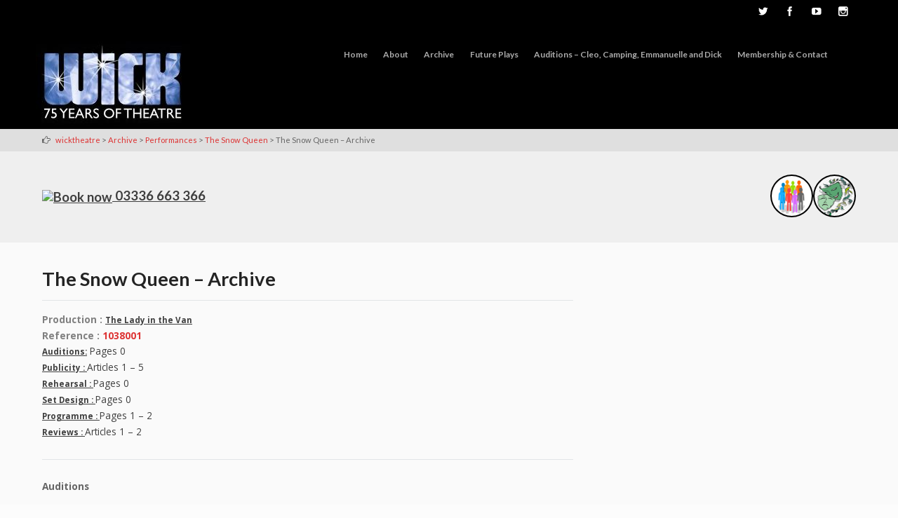

--- FILE ---
content_type: text/html; charset=UTF-8
request_url: https://wicktheatre.co.uk/wick-archive-directory/performances/1038001_the-snow-queen/the-snow-queen-archive/
body_size: 71867
content:
<!DOCTYPE html>
<html lang="en-GB">
<head>
<meta http-equiv="X-UA-Compatible" content="IE=edge">
<meta charset="UTF-8">
<meta name="viewport" content="width=device-width, initial-scale=1">
<link rel="profile" href="https://gmpg.org/xfn/11">
<title>The Snow Queen &#8211; Archive &#8211; wicktheatre</title>
<meta name='robots' content='max-image-preview:large' />
<link rel='dns-prefetch' href='//stats.wp.com' />
<link rel='dns-prefetch' href='//fonts.googleapis.com' />
<link rel="alternate" type="application/rss+xml" title="wicktheatre &raquo; Feed" href="https://wicktheatre.co.uk/feed/" />
<link rel="alternate" type="application/rss+xml" title="wicktheatre &raquo; Comments Feed" href="https://wicktheatre.co.uk/comments/feed/" />
<link rel="alternate" title="oEmbed (JSON)" type="application/json+oembed" href="https://wicktheatre.co.uk/wp-json/oembed/1.0/embed?url=https%3A%2F%2Fwicktheatre.co.uk%2Fwick-archive-directory%2Fperformances%2F1038001_the-snow-queen%2Fthe-snow-queen-archive%2F" />
<link rel="alternate" title="oEmbed (XML)" type="text/xml+oembed" href="https://wicktheatre.co.uk/wp-json/oembed/1.0/embed?url=https%3A%2F%2Fwicktheatre.co.uk%2Fwick-archive-directory%2Fperformances%2F1038001_the-snow-queen%2Fthe-snow-queen-archive%2F&#038;format=xml" />
<style id='wp-img-auto-sizes-contain-inline-css' type='text/css'>
img:is([sizes=auto i],[sizes^="auto," i]){contain-intrinsic-size:3000px 1500px}
/*# sourceURL=wp-img-auto-sizes-contain-inline-css */
</style>
<style id='wp-emoji-styles-inline-css' type='text/css'>

	img.wp-smiley, img.emoji {
		display: inline !important;
		border: none !important;
		box-shadow: none !important;
		height: 1em !important;
		width: 1em !important;
		margin: 0 0.07em !important;
		vertical-align: -0.1em !important;
		background: none !important;
		padding: 0 !important;
	}
/*# sourceURL=wp-emoji-styles-inline-css */
</style>
<style id='wp-block-library-inline-css' type='text/css'>
:root{--wp-block-synced-color:#7a00df;--wp-block-synced-color--rgb:122,0,223;--wp-bound-block-color:var(--wp-block-synced-color);--wp-editor-canvas-background:#ddd;--wp-admin-theme-color:#007cba;--wp-admin-theme-color--rgb:0,124,186;--wp-admin-theme-color-darker-10:#006ba1;--wp-admin-theme-color-darker-10--rgb:0,107,160.5;--wp-admin-theme-color-darker-20:#005a87;--wp-admin-theme-color-darker-20--rgb:0,90,135;--wp-admin-border-width-focus:2px}@media (min-resolution:192dpi){:root{--wp-admin-border-width-focus:1.5px}}.wp-element-button{cursor:pointer}:root .has-very-light-gray-background-color{background-color:#eee}:root .has-very-dark-gray-background-color{background-color:#313131}:root .has-very-light-gray-color{color:#eee}:root .has-very-dark-gray-color{color:#313131}:root .has-vivid-green-cyan-to-vivid-cyan-blue-gradient-background{background:linear-gradient(135deg,#00d084,#0693e3)}:root .has-purple-crush-gradient-background{background:linear-gradient(135deg,#34e2e4,#4721fb 50%,#ab1dfe)}:root .has-hazy-dawn-gradient-background{background:linear-gradient(135deg,#faaca8,#dad0ec)}:root .has-subdued-olive-gradient-background{background:linear-gradient(135deg,#fafae1,#67a671)}:root .has-atomic-cream-gradient-background{background:linear-gradient(135deg,#fdd79a,#004a59)}:root .has-nightshade-gradient-background{background:linear-gradient(135deg,#330968,#31cdcf)}:root .has-midnight-gradient-background{background:linear-gradient(135deg,#020381,#2874fc)}:root{--wp--preset--font-size--normal:16px;--wp--preset--font-size--huge:42px}.has-regular-font-size{font-size:1em}.has-larger-font-size{font-size:2.625em}.has-normal-font-size{font-size:var(--wp--preset--font-size--normal)}.has-huge-font-size{font-size:var(--wp--preset--font-size--huge)}.has-text-align-center{text-align:center}.has-text-align-left{text-align:left}.has-text-align-right{text-align:right}.has-fit-text{white-space:nowrap!important}#end-resizable-editor-section{display:none}.aligncenter{clear:both}.items-justified-left{justify-content:flex-start}.items-justified-center{justify-content:center}.items-justified-right{justify-content:flex-end}.items-justified-space-between{justify-content:space-between}.screen-reader-text{border:0;clip-path:inset(50%);height:1px;margin:-1px;overflow:hidden;padding:0;position:absolute;width:1px;word-wrap:normal!important}.screen-reader-text:focus{background-color:#ddd;clip-path:none;color:#444;display:block;font-size:1em;height:auto;left:5px;line-height:normal;padding:15px 23px 14px;text-decoration:none;top:5px;width:auto;z-index:100000}html :where(.has-border-color){border-style:solid}html :where([style*=border-top-color]){border-top-style:solid}html :where([style*=border-right-color]){border-right-style:solid}html :where([style*=border-bottom-color]){border-bottom-style:solid}html :where([style*=border-left-color]){border-left-style:solid}html :where([style*=border-width]){border-style:solid}html :where([style*=border-top-width]){border-top-style:solid}html :where([style*=border-right-width]){border-right-style:solid}html :where([style*=border-bottom-width]){border-bottom-style:solid}html :where([style*=border-left-width]){border-left-style:solid}html :where(img[class*=wp-image-]){height:auto;max-width:100%}:where(figure){margin:0 0 1em}html :where(.is-position-sticky){--wp-admin--admin-bar--position-offset:var(--wp-admin--admin-bar--height,0px)}@media screen and (max-width:600px){html :where(.is-position-sticky){--wp-admin--admin-bar--position-offset:0px}}

/*# sourceURL=wp-block-library-inline-css */
</style><style id='wp-block-paragraph-inline-css' type='text/css'>
.is-small-text{font-size:.875em}.is-regular-text{font-size:1em}.is-large-text{font-size:2.25em}.is-larger-text{font-size:3em}.has-drop-cap:not(:focus):first-letter{float:left;font-size:8.4em;font-style:normal;font-weight:100;line-height:.68;margin:.05em .1em 0 0;text-transform:uppercase}body.rtl .has-drop-cap:not(:focus):first-letter{float:none;margin-left:.1em}p.has-drop-cap.has-background{overflow:hidden}:root :where(p.has-background){padding:1.25em 2.375em}:where(p.has-text-color:not(.has-link-color)) a{color:inherit}p.has-text-align-left[style*="writing-mode:vertical-lr"],p.has-text-align-right[style*="writing-mode:vertical-rl"]{rotate:180deg}
/*# sourceURL=https://wicktheatre.co.uk/wp-includes/blocks/paragraph/style.min.css */
</style>
<style id='global-styles-inline-css' type='text/css'>
:root{--wp--preset--aspect-ratio--square: 1;--wp--preset--aspect-ratio--4-3: 4/3;--wp--preset--aspect-ratio--3-4: 3/4;--wp--preset--aspect-ratio--3-2: 3/2;--wp--preset--aspect-ratio--2-3: 2/3;--wp--preset--aspect-ratio--16-9: 16/9;--wp--preset--aspect-ratio--9-16: 9/16;--wp--preset--color--black: #000000;--wp--preset--color--cyan-bluish-gray: #abb8c3;--wp--preset--color--white: #ffffff;--wp--preset--color--pale-pink: #f78da7;--wp--preset--color--vivid-red: #cf2e2e;--wp--preset--color--luminous-vivid-orange: #ff6900;--wp--preset--color--luminous-vivid-amber: #fcb900;--wp--preset--color--light-green-cyan: #7bdcb5;--wp--preset--color--vivid-green-cyan: #00d084;--wp--preset--color--pale-cyan-blue: #8ed1fc;--wp--preset--color--vivid-cyan-blue: #0693e3;--wp--preset--color--vivid-purple: #9b51e0;--wp--preset--gradient--vivid-cyan-blue-to-vivid-purple: linear-gradient(135deg,rgb(6,147,227) 0%,rgb(155,81,224) 100%);--wp--preset--gradient--light-green-cyan-to-vivid-green-cyan: linear-gradient(135deg,rgb(122,220,180) 0%,rgb(0,208,130) 100%);--wp--preset--gradient--luminous-vivid-amber-to-luminous-vivid-orange: linear-gradient(135deg,rgb(252,185,0) 0%,rgb(255,105,0) 100%);--wp--preset--gradient--luminous-vivid-orange-to-vivid-red: linear-gradient(135deg,rgb(255,105,0) 0%,rgb(207,46,46) 100%);--wp--preset--gradient--very-light-gray-to-cyan-bluish-gray: linear-gradient(135deg,rgb(238,238,238) 0%,rgb(169,184,195) 100%);--wp--preset--gradient--cool-to-warm-spectrum: linear-gradient(135deg,rgb(74,234,220) 0%,rgb(151,120,209) 20%,rgb(207,42,186) 40%,rgb(238,44,130) 60%,rgb(251,105,98) 80%,rgb(254,248,76) 100%);--wp--preset--gradient--blush-light-purple: linear-gradient(135deg,rgb(255,206,236) 0%,rgb(152,150,240) 100%);--wp--preset--gradient--blush-bordeaux: linear-gradient(135deg,rgb(254,205,165) 0%,rgb(254,45,45) 50%,rgb(107,0,62) 100%);--wp--preset--gradient--luminous-dusk: linear-gradient(135deg,rgb(255,203,112) 0%,rgb(199,81,192) 50%,rgb(65,88,208) 100%);--wp--preset--gradient--pale-ocean: linear-gradient(135deg,rgb(255,245,203) 0%,rgb(182,227,212) 50%,rgb(51,167,181) 100%);--wp--preset--gradient--electric-grass: linear-gradient(135deg,rgb(202,248,128) 0%,rgb(113,206,126) 100%);--wp--preset--gradient--midnight: linear-gradient(135deg,rgb(2,3,129) 0%,rgb(40,116,252) 100%);--wp--preset--font-size--small: 13px;--wp--preset--font-size--medium: 20px;--wp--preset--font-size--large: 36px;--wp--preset--font-size--x-large: 42px;--wp--preset--spacing--20: 0.44rem;--wp--preset--spacing--30: 0.67rem;--wp--preset--spacing--40: 1rem;--wp--preset--spacing--50: 1.5rem;--wp--preset--spacing--60: 2.25rem;--wp--preset--spacing--70: 3.38rem;--wp--preset--spacing--80: 5.06rem;--wp--preset--shadow--natural: 6px 6px 9px rgba(0, 0, 0, 0.2);--wp--preset--shadow--deep: 12px 12px 50px rgba(0, 0, 0, 0.4);--wp--preset--shadow--sharp: 6px 6px 0px rgba(0, 0, 0, 0.2);--wp--preset--shadow--outlined: 6px 6px 0px -3px rgb(255, 255, 255), 6px 6px rgb(0, 0, 0);--wp--preset--shadow--crisp: 6px 6px 0px rgb(0, 0, 0);}:where(.is-layout-flex){gap: 0.5em;}:where(.is-layout-grid){gap: 0.5em;}body .is-layout-flex{display: flex;}.is-layout-flex{flex-wrap: wrap;align-items: center;}.is-layout-flex > :is(*, div){margin: 0;}body .is-layout-grid{display: grid;}.is-layout-grid > :is(*, div){margin: 0;}:where(.wp-block-columns.is-layout-flex){gap: 2em;}:where(.wp-block-columns.is-layout-grid){gap: 2em;}:where(.wp-block-post-template.is-layout-flex){gap: 1.25em;}:where(.wp-block-post-template.is-layout-grid){gap: 1.25em;}.has-black-color{color: var(--wp--preset--color--black) !important;}.has-cyan-bluish-gray-color{color: var(--wp--preset--color--cyan-bluish-gray) !important;}.has-white-color{color: var(--wp--preset--color--white) !important;}.has-pale-pink-color{color: var(--wp--preset--color--pale-pink) !important;}.has-vivid-red-color{color: var(--wp--preset--color--vivid-red) !important;}.has-luminous-vivid-orange-color{color: var(--wp--preset--color--luminous-vivid-orange) !important;}.has-luminous-vivid-amber-color{color: var(--wp--preset--color--luminous-vivid-amber) !important;}.has-light-green-cyan-color{color: var(--wp--preset--color--light-green-cyan) !important;}.has-vivid-green-cyan-color{color: var(--wp--preset--color--vivid-green-cyan) !important;}.has-pale-cyan-blue-color{color: var(--wp--preset--color--pale-cyan-blue) !important;}.has-vivid-cyan-blue-color{color: var(--wp--preset--color--vivid-cyan-blue) !important;}.has-vivid-purple-color{color: var(--wp--preset--color--vivid-purple) !important;}.has-black-background-color{background-color: var(--wp--preset--color--black) !important;}.has-cyan-bluish-gray-background-color{background-color: var(--wp--preset--color--cyan-bluish-gray) !important;}.has-white-background-color{background-color: var(--wp--preset--color--white) !important;}.has-pale-pink-background-color{background-color: var(--wp--preset--color--pale-pink) !important;}.has-vivid-red-background-color{background-color: var(--wp--preset--color--vivid-red) !important;}.has-luminous-vivid-orange-background-color{background-color: var(--wp--preset--color--luminous-vivid-orange) !important;}.has-luminous-vivid-amber-background-color{background-color: var(--wp--preset--color--luminous-vivid-amber) !important;}.has-light-green-cyan-background-color{background-color: var(--wp--preset--color--light-green-cyan) !important;}.has-vivid-green-cyan-background-color{background-color: var(--wp--preset--color--vivid-green-cyan) !important;}.has-pale-cyan-blue-background-color{background-color: var(--wp--preset--color--pale-cyan-blue) !important;}.has-vivid-cyan-blue-background-color{background-color: var(--wp--preset--color--vivid-cyan-blue) !important;}.has-vivid-purple-background-color{background-color: var(--wp--preset--color--vivid-purple) !important;}.has-black-border-color{border-color: var(--wp--preset--color--black) !important;}.has-cyan-bluish-gray-border-color{border-color: var(--wp--preset--color--cyan-bluish-gray) !important;}.has-white-border-color{border-color: var(--wp--preset--color--white) !important;}.has-pale-pink-border-color{border-color: var(--wp--preset--color--pale-pink) !important;}.has-vivid-red-border-color{border-color: var(--wp--preset--color--vivid-red) !important;}.has-luminous-vivid-orange-border-color{border-color: var(--wp--preset--color--luminous-vivid-orange) !important;}.has-luminous-vivid-amber-border-color{border-color: var(--wp--preset--color--luminous-vivid-amber) !important;}.has-light-green-cyan-border-color{border-color: var(--wp--preset--color--light-green-cyan) !important;}.has-vivid-green-cyan-border-color{border-color: var(--wp--preset--color--vivid-green-cyan) !important;}.has-pale-cyan-blue-border-color{border-color: var(--wp--preset--color--pale-cyan-blue) !important;}.has-vivid-cyan-blue-border-color{border-color: var(--wp--preset--color--vivid-cyan-blue) !important;}.has-vivid-purple-border-color{border-color: var(--wp--preset--color--vivid-purple) !important;}.has-vivid-cyan-blue-to-vivid-purple-gradient-background{background: var(--wp--preset--gradient--vivid-cyan-blue-to-vivid-purple) !important;}.has-light-green-cyan-to-vivid-green-cyan-gradient-background{background: var(--wp--preset--gradient--light-green-cyan-to-vivid-green-cyan) !important;}.has-luminous-vivid-amber-to-luminous-vivid-orange-gradient-background{background: var(--wp--preset--gradient--luminous-vivid-amber-to-luminous-vivid-orange) !important;}.has-luminous-vivid-orange-to-vivid-red-gradient-background{background: var(--wp--preset--gradient--luminous-vivid-orange-to-vivid-red) !important;}.has-very-light-gray-to-cyan-bluish-gray-gradient-background{background: var(--wp--preset--gradient--very-light-gray-to-cyan-bluish-gray) !important;}.has-cool-to-warm-spectrum-gradient-background{background: var(--wp--preset--gradient--cool-to-warm-spectrum) !important;}.has-blush-light-purple-gradient-background{background: var(--wp--preset--gradient--blush-light-purple) !important;}.has-blush-bordeaux-gradient-background{background: var(--wp--preset--gradient--blush-bordeaux) !important;}.has-luminous-dusk-gradient-background{background: var(--wp--preset--gradient--luminous-dusk) !important;}.has-pale-ocean-gradient-background{background: var(--wp--preset--gradient--pale-ocean) !important;}.has-electric-grass-gradient-background{background: var(--wp--preset--gradient--electric-grass) !important;}.has-midnight-gradient-background{background: var(--wp--preset--gradient--midnight) !important;}.has-small-font-size{font-size: var(--wp--preset--font-size--small) !important;}.has-medium-font-size{font-size: var(--wp--preset--font-size--medium) !important;}.has-large-font-size{font-size: var(--wp--preset--font-size--large) !important;}.has-x-large-font-size{font-size: var(--wp--preset--font-size--x-large) !important;}
/*# sourceURL=global-styles-inline-css */
</style>

<style id='classic-theme-styles-inline-css' type='text/css'>
/*! This file is auto-generated */
.wp-block-button__link{color:#fff;background-color:#32373c;border-radius:9999px;box-shadow:none;text-decoration:none;padding:calc(.667em + 2px) calc(1.333em + 2px);font-size:1.125em}.wp-block-file__button{background:#32373c;color:#fff;text-decoration:none}
/*# sourceURL=/wp-includes/css/classic-themes.min.css */
</style>
<link rel='stylesheet' id='flat-responsive-bootstrap-css' href='https://wicktheatre.co.uk/wp-content/themes/flat-responsive/css/bootstrap.min.css?ver=2026-01-19%2000:01:42' type='text/css' media='all' />
<link rel='stylesheet' id='font-awesome-css' href='https://wicktheatre.co.uk/wp-content/themes/flat-responsive/css/font-awesome.min.css?ver=2026-01-19%2000:01:42' type='text/css' media='all' />
<link rel='stylesheet' id='flat_responsive_menu_css-css' href='https://wicktheatre.co.uk/wp-content/themes/flat-responsive/css/navmenu.css?ver=2026-01-19%2000:01:42' type='text/css' media='all' />
<link rel='stylesheet' id='flat_responsive-style-css' href='https://wicktheatre.co.uk/wp-content/themes/flat-responsive/style.css?ver=2026-01-19%2000:01:42' type='text/css' media='all' />
<link rel='stylesheet' id='flat_responsive-open-sans-css' href='//fonts.googleapis.com/css?family=Open+Sans%3A400%2C700%2C600&#038;ver=6.9' type='text/css' media='all' />
<link rel='stylesheet' id='flat_responsive-lato-css' href='//fonts.googleapis.com/css?family=Lato%3A400%2C700%2C900&#038;ver=6.9' type='text/css' media='all' />
<script type="text/javascript" src="https://wicktheatre.co.uk/wp-includes/js/jquery/jquery.min.js?ver=3.7.1" id="jquery-core-js"></script>
<script type="text/javascript" src="https://wicktheatre.co.uk/wp-includes/js/jquery/jquery-migrate.min.js?ver=3.4.1" id="jquery-migrate-js"></script>
<script type="text/javascript" src="https://wicktheatre.co.uk/wp-content/plugins/wp-image-zoooom/assets/js/jquery.image_zoom.min.js?ver=1.60" id="image_zoooom-js" defer="defer" data-wp-strategy="defer" fetchpriority="low"></script>
<script type="text/javascript" id="image_zoooom-init-js-extra">
/* <![CDATA[ */
var IZ = {"options":{"lensShape":"square","lensSize":200,"lensBorderSize":1,"lensBorderColour":"#ffffff","borderRadius":0,"cursor":"zoom-in","zoomWindowWidth":400,"zoomWindowHeight":360,"zoomWindowOffsetx":10,"borderSize":1,"borderColour":"#888888","zoomWindowShadow":4,"lensFadeIn":500,"lensFadeOut":500,"zoomWindowFadeIn":500,"zoomWindowFadeOut":500,"easingAmount":12,"tint":"true","tintColour":"#ffffff","tintOpacity":0.1000000000000000055511151231257827021181583404541015625},"with_woocommerce":"0","exchange_thumbnails":"0","enable_mobile":"1","woo_categories":"0","woo_slider":"0","enable_surecart":"0"};
//# sourceURL=image_zoooom-init-js-extra
/* ]]> */
</script>
<script type="text/javascript" src="https://wicktheatre.co.uk/wp-content/plugins/wp-image-zoooom/assets/js/image_zoom-init.js?ver=1.60" id="image_zoooom-init-js" defer="defer" data-wp-strategy="defer" fetchpriority="low"></script>
<link rel="https://api.w.org/" href="https://wicktheatre.co.uk/wp-json/" /><link rel="alternate" title="JSON" type="application/json" href="https://wicktheatre.co.uk/wp-json/wp/v2/pages/35023" /><link rel="EditURI" type="application/rsd+xml" title="RSD" href="https://wicktheatre.co.uk/xmlrpc.php?rsd" />
<meta name="generator" content="WordPress 6.9" />
<link rel="canonical" href="https://wicktheatre.co.uk/wick-archive-directory/performances/1038001_the-snow-queen/the-snow-queen-archive/" />
<link rel='shortlink' href='https://wicktheatre.co.uk/?p=35023' />
	<style>img#wpstats{display:none}</style>
		<style type="text/css">
body {
	font-size: 100%; 
	background-color:#fcfcfc; 
}
h1, 
h1 a {
	color: #232323;
	font-size: ;
}
h2,
h2 a {
	color: #232323; 
	font-size: ;
}
h3,
h3 a {
	color: #dd3333; 
	font-size: ;
}
h4,
h4 a {
	color: #3f3f3f; 
	font-size: ;
}
h5,
h5 a {
	color: #3f3f3f; 
	font-size: ;
}
h6,
h6 a {
	color: ; 
	font-size: ;
}
p, 
p a {
	color: #3f3f3f; 
	font-size: ;
}
a {
	color: ; 
	font-size: 1.1em;
}
a:hover, 
a:focus,
a:visited {
	color: ;
}
li {
	color: ; 
	font-size: 1em;
}
.btn,
.btn1,
.btn1, 
.btn a {
	color: !important; 
	background-color: #000000;
}
.btn:hover, 
.btn:focus, 
.btn a:hover, 
.btn a:focus, 
.btn a:visited {
	color: ; 
	background-color: #dd3333;
}
.btn1:hover, 
.btn1:focus, 
.btn1 a:hover, 
.btn1 a:focus, 
.btn1 a:visited {
	color: ; 
	background-color: #dd3333;
}
/*
=================================================
Header Top Customizer Color
=================================================
*/
.flat_responsive_top {
	background-color:#000000; 
	color:#dd3333;
}
#social-icons ul li a,
#social-icons ul li a,
#social-icons ul li a,
#social-icons ul li a {
	background-color:!important; 
	color:#ffffff!important; 
}
#social-icons ul li a:hover,
#social-icons ul li a:hover,
#social-icons ul li a:hover,
#social-icons ul li a:hover {
	background-color:#eeee22!important; 
	color:#ff0000!important; 
}
.secondary_menu,
.secondary_menu_middle {
	background-color:#000000; 
}
/*
=================================================
Menu Coloring
=================================================
*/
ul.navmenu  > li >  a,
ul.navmenu1  > li >  a, 
ul.navmenu2 > li >  a,
ul.mobilemenu > li > a {
	background-color:; 
	color:#ffffff; 
}
ul.navmenu > li > a:hover, 
ul.navmenu > li > a:focus, 
ul.navmenu > li > a:active, 
ul.navmenu1 > li > a:hover, 
ul.navmenu1 > li > a:focus, 
ul.navmenu1 > li > a:active, 
ul.navmenu2 > li > a:hover, 
ul.navmenu2 > li > a:focus, 
ul.navmenu2 > li > a:active, 
ul.mobilemenu > li > a:hover,	
ul.mobilemenu > li > a:focus, 
ul.mobilemenu > li > a:active {
	background-color:#eeee22; 
	color:#ffffff; 
}
.navmenu .current_page_item > a, 
.navmenu .current_page_ancestor > a, 
.navmenu .current-menu-item > a, 
.navmenu .current-menu-ancestor > a,
.navmenu1 .current_page_item > a, 
.navmenu1 .current_page_ancestor > a, 
.navmenu1 .current-menu-item > a, 
.navmenu1 .current-menu-ancestor > a,
.navmenu2 .current_page_item > a, 
.navmenu2 .current_page_ancestor > a, 
.navmenu2 .current-menu-item > a, 
.navmenu2 .current-menu-ancestor > a,
.mobilemenu .current_page_item > a, 
.mobilemenu .current_page_ancestor > a, 
.mobilemenu .current-menu-item > a, 
.mobilemenu .current-menu-ancestor > a {
	background-color: ; 
	color: #dd3333;
}
ul.navmenu ul.sub-menu,
ul.navmenu1 ul.sub-menu,
ul.navmenu2 ul.sub-menu, 
ul.mobilemenu ul.sub-menu {
	background-color: ; 
	border-bottom-color:;
	border-right-color:;
	border-left-color:;
}
ul.navmenu ul.sub-menu:before,
ul.navmenu1 ul.sub-menu:before,
ul.navmenu2 ul.sub-menu:before {
	border-bottom-color: ; 
	border-top-color: #eeee22}
ul.navmenu ul.sub-menu > li,
ul.navmenu1 ul.sub-menu > li,
ul.navmenu2 ul.sub-menu > li {
	border-bottom-color: ; 
}
ul.navmenu > li:hover > a,
ul.navmenu1 > li:hover > a,
ul.navmenu2 > li:hover > a {
	background-color: #eeee22;
}
ul.navmenu ul.sub-menu > li > a,
ul.navmenu1 ul.sub-menu > li > a,
ul.navmenu2 ul.sub-menu > li > a, 
ul.mobilemenu ul.sub-menu > li > a {
	color:;
}
ul.navmenu ul.sub-menu .current_page_item > a, 
ul.navmenu ul.sub-menu .current_page_ancestor > a, 
ul.navmenu ul.sub-menu .current-menu-item > a, 
ul.navmenu ul.sub-menu .current-menu-ancestor > a, 
ul.navmenu1 ul.sub-menu .current_page_item > a, 
ul.navmenu1 ul.sub-menu .current_page_ancestor > a, 
ul.navmenu1 ul.sub-menu .current-menu-item > a, 
ul.navmenu1 ul.sub-menu .current-menu-ancestor > a, 
ul.navmenu2 ul.sub-menu .current_page_item > a, 
ul.navmenu2 ul.sub-menu .current_page_ancestor > a, 
ul.navmenu2 ul.sub-menu .current-menu-item > a, 
ul.navmenu2 ul.sub-menu .current-menu-ancestor > a,  
ul.mobilemenu ul.sub-menu .current_page_item > a, 
ul.mobilemenu ul.sub-menu .current_page_ancestor > a, 
ul.mobilemenu ul.sub-menu .current-menu-item > a, 
ul.mobilemenu ul.sub-menu .current-menu-ancestor > a {
	background-color:!important; 
	color:;
}
ul.navmenu ul.sub-menu > li > a:hover,
ul.navmenu ul.sub-menu > li > a:focus, 
ul.navmenu ul.sub-menu > li > a:active, 
ul.navmenu1 ul.sub-menu > li > a:hover, 
ul.navmenu1 ul.sub-menu > li > a:focus, 
ul.navmenu1 ul.sub-menu > li > a:active, 
ul.navmenu2 ul.sub-menu > li > a:hover, 
ul.navmenu2 ul.sub-menu > li > a:focus, 
ul.navmenu2 ul.sub-menu > li > a:active, 
ul.navmenu3 ul.sub-menu > li > a:hover, 
ul.navmenu3 ul.sub-menu > li > a:focus, 
ul.navmenu3 ul.sub-menu > li > a:active, 
ul.navmenu4 ul.sub-menu > li > a:hover, 
ul.navmenu4 ul.sub-menu > li > a:focus, 
ul.navmenu4 ul.sub-menu > li > a:active, 
ul.mobilemenu ul.sub-menu > li > a:hover, 
ul.mobilemenu ul.sub-menu > li > a:focus,
ul.mobilemenu ul.sub-menu > li > a:active {
	background-color:#ffffff!important; 
	color:;
}
ul.navmenu ul.sub-menu > li  {
	border-bottom-color:;
}

.flat_responsive_footer {background-color:; color: #4f4f4f;}
.flat_responsive_footer p {color: #4f4f4f;}
.bottom_widget {background-color:; color:;}
.bottom_widget a, .bottom_widget h3, .bottom_widget h1, .bottom_widget h2, .bottom_widget h4, .bottom_widget h5, .bottom_widget h6, .bottom_widget p, .bottom_widget li, .bottom_widget div, .bottom_widget span {color:;}
.content_bottom {background-color:;}
.widget_inset_bottom {background-color:;}
.widget_inset_bottom1 {background-color:;}
.left_sidebar {background-color:;}
.right_sidebar {background-color:;}
.fr-content {background-color:#fcfcfc;}
.flat_responsive_widgets_insettop1 {background-color:;}
.fr_widgets_insettop {background-color:;}
.flat_responsive_top_widgets {background-color:;}
.fr_widgets_cta {background-color:;}
.fr-breadcrumbs-wrapper {background-color:;}
/*.flat_responsive_header {background-color:#000000; }*/

/*site title */
#fr-site-title a {color:;}
#fr-logo-group, #fr-text-group {padding: 20px 0px 0px 0px}
            
/*Navmenu Customizer */



	#secondary-nav .nav-menu li a, #secondary-nav .nav-menu li.home a {color:#ffffff;}
	#secondary-nav .nav-menu li a:hover {color:#6c603c;}
	#secondary-nav ul.nav-menu ul a,#secondary-nav .nav-menu ul ul a {color: #ffffff;}
	#secondary-nav ul.nav-menu ul a:hover,#secondary-nav .nav-menu ul ul a:hover,#secondary-nav .nav-menu .current_page_item > a,#secondary-nav .nav-menu .current_page_ancestor > a,#secondary-nav .nav-menu .current-menu-item > a,#secondary-nav .nav-menu .current-menu-ancestor > a {color:#6c603c;}			
	#secondary-nav ul.sub-menu .current_page_item > a,#secondary-nav ul.sub-menu .current_page_ancestor > a,#secondary-nav ul.sub-menu .current-menu-item > a,#secondary-nav ul.sub-menu .current-menu-ancestor > a {background-color: #d7c58c;}						
	#secondary-nav ul.nav-menu li:hover > ul,#secondary-nav .nav-menu ul li:hover > ul {background-color: #c6b274;border-color:#707070;}			
	#secondary-nav ul.nav-menu li:hover > ul li:hover {background-color: #d7c58c;}			
	.fr-breadcrumbs-wrapper span {color:;}
	.fr-breadcrumbs-wrapper span  a {color:#dd3333;}
	.fr-breadcrumbs-wrapper span  a:hover {color:#dd3333;}
	.wsb_primary {background-color: !important;}
	
	.wsb_primary:hover, .wsb_primary:focus {background-color: !important;}
	.added_to_cart:hover, .added_to_cart:focus {background-color: !important;}
	.wsb_secondary {background-color: !important;}
	.wsb_secondary:hover, .wsb_secondary:focus {background-color: !important;}
	
	.woocommerce_product_title {color: !important;}

	
	ul.header_extra ul {height:; margin:; background-color:;}
	ul.header_extra li {color:}
	ul.header_extra ul li .form-control {border-color:}
	.flat_responsive_header.center .flat_responsive_menu_secondary {background-color:#000000;}
</style>
    <script type="text/javascript">
    (function ( $ ) {
        $(document).ready(function() {
            var active = 0;
            if (active == 1 ) {
                $(window).scroll(function() {
                    if ($(window).scrollTop() > 180) {
	                    $(".flat_responsive_header").css({
	                    	"position":"fixed",
	                    	"right":"0px",
	                    	 "left":"0px",
	                    	 "top": "0px",
	                    	 "z-index":"1080",
	                    	 'box-shadow': '0.5px 0.5px 0.5px #EAEAEA'
	                    });


                    } else {
                        $(".flat_responsive_header").css({
                        	"position":"relative"
                        });
                    }

                });
            }
        });
    })(jQuery);;

    </script>
<style type="text/css">.recentcomments a{display:inline !important;padding:0 !important;margin:0 !important;}</style><style type="text/css">img.zoooom,.zoooom img{padding:0!important;}</style><script type="text/javascript"></script><link rel="icon" href="https://wicktheatre.co.uk/wp-content/uploads/2017/02/cropped-wick_icon-32x32.png" sizes="32x32" />
<link rel="icon" href="https://wicktheatre.co.uk/wp-content/uploads/2017/02/cropped-wick_icon-192x192.png" sizes="192x192" />
<link rel="apple-touch-icon" href="https://wicktheatre.co.uk/wp-content/uploads/2017/02/cropped-wick_icon-180x180.png" />
<meta name="msapplication-TileImage" content="https://wicktheatre.co.uk/wp-content/uploads/2017/02/cropped-wick_icon-270x270.png" />
<style id="sccss">.navmenu .current_page_item > a, .navmenu .current_page_ancestor > a, .navmenu .current-menu-item > a, .navmenu .current-menu-ancestor > a {
	outline: none;
	background-color: none;
	color: #888;
	font-style: normal;
}

ul.navmenu > li > a, .navmenu ul > li > a {
	display: block;
	padding: 0rem 0.7rem;
	list-style: none;
	font-size: 0.75rem;
	color: #aaaaaa;
	font-weight: bold;
	line-height: 80px;
}

ul.navmenu > li > a:hover, ul.navmenu > li > a:focus, ul.navmenu > li > a:active, .navmenu ul > li > a:hover, .navmenu ul > li > a:focus, .navmenu ul > li > a:active {
	outline: none;
	color: #7b7b7b;
	background-color: #000000;
}

ul.navmenu ul.sub-menu{
	margin: 0px;
	text-align: center;
	display: none;
	position: absolute;
	z-index: 99999;
	width: 260px;
	margin-top: 0px;
	top: 80px;
	right: 0em!important;
	background-color: #000000;
}

ul.navmenu ul.sub-menu > li{
	list-style: none;
	text-decoration: none;
	border-bottom: none;
	display: block;
	width: 100%;
	margin: 0px;

}

ul.navmenu ul.sub-menu > li > a{
	padding: 0.3rem 0.1rem;
	display:block;
	color: #808080;
	list-style:none;
	font-size: 0.75rem;
	width:100%;
	transition: all ease 0.1s;
	-webkit-transition: all ease 0.1s;
	-moz-transition: all ease 0.1s;
	-o-transition: all ease 0.1s;
}

ul.navmenu ul.sub-menu > li > a:hover,
ul.navmenu ul.sub-menu > li > a:focus,
ul.navmenu ul.sub-menu > li > a:active {
	background-color:#000;
	color:#dd3333;
}

ul.navmenu ul.sub-menu > li a {
	line-height: 20px;
}

a {
	font-size: 0.85em;
	color: #808080;
  	outline: 0;
}

a:hover,
a:focus,
a:active {
	color:#dd3333;
 	outline: 0;
}

.menu-toggle > .div {
background-color: #000000 !important;
}

ul.mobilemenu {
    float: left;
	width: 100%;
	margin: 0px !important;
	padding: 0px !important;
	z-index: 99999 !important;
	height: 100% !important;
	overflow-y: auto;
}

.dropshadowclass {
        border: solid 6px #FFF;
    -moz-box-shadow: 3px 3px 0px #e4e4e4;
    -webkit-box-shadow: 3px 3px 0px #e4e4e4;
        box-shadow: 3px 3px 3px #e4e4e4;
}

.portrait-dropshadowclass {
    -moz-box-shadow: 3px 3px 0px #e4e4e4;
    -webkit-box-shadow: 3px 3px 0px #e4e4e4;
        box-shadow: 3px 3px 3px #e4e4e4;
}

.playbill-dropshadowclass {
        border: solid 6px #FFF;
    -moz-box-shadow: 3px 3px 0px #e4e4e4;
    -webkit-box-shadow: 3px 3px 0px #e4e4e4;
        box-shadow: 3px 3px 3px #e4e4e4;
}

.fa-caret-square-o-down {
  color: #9f9f9f;
  vertical-align: text-middle;
  font-size: 0.90rem;
}

.fa-caret-square-o-up {
  color: #9f9f9f;
  vertical-align: text-middle;
  font-size: 0.90rem;
}

.fa-ticket {
  color: #dd3333;
  vertical-align: text-middle;
  font-size: 0.90rem;
}

.fa-wheelchair {
  color: #FFFFFF;
  vertical-align: text-left;
  font-size: 1.50rem;
  margin-left: 150px;
}

.fa-assistive-listening-systems {
  color: #FFFFFF;
  vertical-align: text-right;
  font-size: 1.50rem;
  margin-right: 150px;
}

.fa-volume-up {
  color: #9f9f9f;
  vertical-align: text-middle;
  font-size: 0.90rem;
}

.fa-newspaper-o {
  color: #3a3a3a;
  margin-top: 5px;
  margin-right: 10px;
  font-size: 0.90rem;
  float: left;
  list-style: none;
}

.wick-perf-icon {
  display: inline;
  margin: auto;
  float: centre;
}

div.boxoffice .alignleft .alignright {
  	float: left;
	float: right;
  	display: inline;
}

figure.item {
    vertical-align: top;
    display: inline-block;
    text-align: center;
    width: 300px;
}

.img-playbill {
  	vertical-align: top;
    display: inline-block;
  	width: 300px;
	border: solid 6px #FFF;
    -moz-box-shadow: 3px 3px 0px #e4e4e4;
    -webkit-box-shadow: 3px 3px 0px #e4e4e4;
        box-shadow: 3px 3px 3px #e4e4e4;

}

.gallery {
	border: solid 6px #FFF;
    -moz-box-shadow: 3px 3px 0px #e4e4e4;
    -webkit-box-shadow: 3px 3px 0px #e4e4e4;
        box-shadow: 3px 3px 3px #e4e4e4;

}

.splashline {
	width: 300px;
	min-height: 90px;
  	max-height: 180px;
	padding-top: 10px;
	border: 0px;
	border-bottom-left-radius: 1.80em;
 	border-bottom-right-radius: 1.80em;
	box-sizing: border-box;
    border: solid 6px #FFF;
  	color: #565656;
  	font-size: 0.80rem;
  	background-color: #FFF;
  	display: block;
    -moz-box-shadow: 3px 3px 0px #e4e4e4;
    -webkit-box-shadow: 3px 3px 0px #e4e4e4;
        box-shadow: 3px 3px 3px #e4e4e4;
}

.newspaper {
  color: #9f9f9f;
  font-size: 0.75rem;
  font-style: italic;
  padding-right: 10px;
  padding-top: 10px;
  padding-bottom: 10px;
  border-bottom: 10px;
}

.splashline-2 {
  	vertical-align: centre;
    text-align: center;
	width: 300px;
	min-height: 90px;
	padding-top: 10px;
  	padding-right: 10px;
	border: solid 6px none;
	box-sizing: border-box;
    border: 0px;
  	color: #565656;
  	font-size: 0.80rem;
  	background-color: none;
}

.newspaper-2 {
  color: #9f9f9f;
  font-size: 0.75rem;
  text-align: center;
  font-style: italic;
  padding-right: 10px;
  padding-top: 10px;
  padding-bottom: 10px;
  border-bottom: 10px;
}</style><script type="text/javascript">var dnt_config={ifdnt:"0",mode:"blacklist",black:["media6degrees.com","quantserve.com","lockerz.com"],white:[]};</script><script type="text/javascript">function aop_around(a,b){aop.around({target:a,method:b},function(a){if(typeof a.arguments[0].src==="string"&&(a.arguments[0].tagName.toLowerCase()==="script"||a.arguments[0].tagName.toLowerCase()==="img"||a.arguments[0].tagName.toLowerCase()==="iframe")&&a.arguments[0].src!=="javascript:void(0)"){if(sanitizer(a.arguments[0].src)===true){a.arguments[0].src="javascript:void(0)"}}return a.proceed()})}function sanitizer(a){var b=new RegExp("(?:f|ht)tp(?:s)?://([^/]+)","im");try{a=a.match(b)[1].toString()}catch(c){return a}if(mode==="blacklist"){for(x in list["black"]){if(typeof list["black"][x]==="string"){if(a.indexOf(list["black"][x].toLowerCase())!==-1){a=true;break}}}}else{for(x in list["white"]){if(typeof list["white"][x]==="string"){if(a.indexOf(list["white"][x].toLowerCase())!==-1){tmpS=false;break}else{tmpS=true}}}if(tmpS===true)a=tmpS}return a}(function(){var _after=1;var _afterThrow=2;var _afterFinally=3;var _before=4;var _around=5;var _intro=6;var _regexEnabled=true;var _arguments="arguments";var _undef="undefined";var getType=function(){var a=Object.prototype.toString,b={},c={1:"element",3:"textnode",9:"document",11:"fragment"},d="Arguments Array Boolean Date Document Element Error Fragment Function NodeList Null Number Object RegExp String TextNode Undefined Window".split(" ");for(var e=d.length;e--;){var f=d[e],g=window[f];if(g){try{b[a.call(new g)]=f.toLowerCase()}catch(h){}}}return function(d){return d==null&&(d===undefined?_undef:"null")||d.nodeType&&c[d.nodeType]||typeof d.length=="number"&&(d.callee&&_arguments||d.alert&&"window"||d.item&&"nodelist")||b[a.call(d)]}}();var isFunc=function(a){return getType(a)=="function"};var weaveOne=function(source,method,advice){var old=source[method];if(advice.type!=_intro&&!isFunc(old)){var oldObject=old;old=function(){var code=arguments.length>0?_arguments+"[0]":"";for(var i=1;i<arguments.length;i++){code+=","+_arguments+"["+i+"]"}return eval("oldObject("+code+");")}}var aspect;if(advice.type==_after||advice.type==_afterThrow||advice.type==_afterFinally)aspect=function(){var a,b=null;try{a=old.apply(this,arguments)}catch(c){b=c}if(advice.type==_after)if(b==null)a=advice.value.apply(this,[a,method]);else throw b;else if(advice.type==_afterThrow&&b!=null)a=advice.value.apply(this,[b,method]);else if(advice.type==_afterFinally)a=advice.value.apply(this,[a,b,method]);return a};else if(advice.type==_before)aspect=function(){advice.value.apply(this,[arguments,method]);return old.apply(this,arguments)};else if(advice.type==_intro)aspect=function(){return advice.value.apply(this,arguments)};else if(advice.type==_around){aspect=function(){var a={object:this,args:Array.prototype.slice.call(arguments)};return advice.value.apply(a.object,[{arguments:a.args,method:method,proceed:function(){return old.apply(a.object,a.args)}}])}}aspect.unweave=function(){source[method]=old;pointcut=source=aspect=old=null};source[method]=aspect;return aspect};var search=function(a,b,c){var d=[];for(var e in a){var f=null;try{f=a[e]}catch(g){}if(f!=null&&e.match(b.method)&&isFunc(f))d[d.length]={source:a,method:e,advice:c}}return d};var weave=function(a,b){var c=typeof a.target.prototype!=_undef?a.target.prototype:a.target;var d=[];if(b.type!=_intro&&typeof c[a.method]==_undef){var e=search(a.target,a,b);if(e.length==0)e=search(c,a,b);for(var f in e)d[d.length]=weaveOne(e[f].source,e[f].method,e[f].advice)}else{d[0]=weaveOne(c,a.method,b)}return _regexEnabled?d:d[0]};aop={after:function(a,b){return weave(a,{type:_after,value:b})},afterThrow:function(a,b){return weave(a,{type:_afterThrow,value:b})},afterFinally:function(a,b){return weave(a,{type:_afterFinally,value:b})},before:function(a,b){return weave(a,{type:_before,value:b})},around:function(a,b){return weave(a,{type:_around,value:b})},introduction:function(a,b){return weave(a,{type:_intro,value:b})},setup:function(a){_regexEnabled=a.regexMatch}}})();if(dnt_config.ifdnt!=="1"||navigator.doNotTrack==="yes"||navigator.msDoNotTrack==="1"||navigator.doNotTrack==="1"||document.cookie.indexOf("dont_track_me=1")!==-1||document.cookie.indexOf("civicAllowCookies=no")!==-1){var mode=dnt_config.mode;var list=[];list["black"]=dnt_config.black;list["white"]=dnt_config.white;aop.around({target:document,method:"write"},function(a){if(a.arguments[0].search(/img|script|iframe/i)!==-1){if(sanitizer(a.arguments[0])===true){a.arguments[0]=a.arguments[0].replace(/</g,"<!-- ").replace(/>/g," -->")}}return a.proceed()});scriptParent=document.getElementsByTagName("script")[0].parentNode;if(scriptParent.tagName.toLowerCase!=="head"){head=document.getElementsByTagName("head")[0];aop_around(head,"insertBefore");aop_around(head,"appendChild")}aop_around(scriptParent,"insertBefore");aop_around(scriptParent,"appendChild");var a2a_config=a2a_config||{};a2a_config.no_3p=1;var addthis_config={data_use_cookies:false};var _gaq=_gaq||[];_gaq.push(["_gat._anonymizeIp"])}
</script>
</head>
<body class="wp-singular page-template-default page page-id-35023 page-child parent-pageid-761 custom-background wp-theme-flat-responsive">
<script type="text/javascript">aop_around(document.body, 'appendChild'); aop_around(document.body, 'insertBefore'); </script>
                <div class="flat_responsive_move_to_top"> 
                <i class="fa fa-arrow-up"></i>
            </div>  
        <div id="fr-wrapper" style="border-color:#000000;">        <div class="flat_responsive_top">
                <div class="container">
                    <div class="row">
                                                <div class="col-md-6" style="padding:0.6rem 1.4rem;">
                                                            </div>
                            <div class="col-md-6 header_social_iconns ">      
                                
		<div id="social-icons"><ul><li><a title=" Twitter " href="https://twitter.com/WickTheatre" target="_blank"><div class="twitter icomoon icon-twitter"></div></a></li><li><a title="Facebook" href="https://www.facebook.com/WickTheatre" target="_blank"><div class="facebook icomoon icon-facebook3"></div></a></li><li><a title="Youtube" href="https://www.youtube.com/channel/UCr000B0R96ID0z_kEX34xZA" target="_blank"><div class="youtube icomoon icon-youtube"></div></a></li><li><a title="Instagram" href="https://www.instagram.com/wickthtr/" target="_blank"><div class="instagram icomoon icon-instagram"></div></a></li></ul></div>                        </div>
                                                
                    </div>
                </div>
            </div>
                <div class="flat_responsive_header header_one" style="background-color:#000000;"><!--Header Starts Here-->
            <div class="container">
                    <div class="flat_responsive_logo"><!--Logo Starts Here -->
        

			<div id="fr-logo-group">
				<a href="https://wicktheatre.co.uk/" title="wicktheatre" rel="home">
					<img  class="img-responsive" src="https://wicktheatre.co.uk/wp-content/uploads/2023/02/Diamond-logo-on-black-square-1-e1676214862273.jpg" alt="wicktheatre"/>
				</a>
			</div>

		

    </div><!--End of Logo Here -->
                      
    <div class="flat_responsive_menus">
            <div class="flat_responsive_menu"><!--Primary Navigation Starts Here -->
                <ul id="menu-primary-menu-links" class="navmenu"><li id="menu-item-129" class="menu-item menu-item-type-post_type menu-item-object-page menu-item-home menu-item-129"><a href="https://wicktheatre.co.uk/">Home</a></li>
<li id="menu-item-130" class="menu-item menu-item-type-post_type menu-item-object-page menu-item-has-children menu-item-130"><a href="https://wicktheatre.co.uk/about/">About</a>
<ul class="sub-menu">
	<li id="menu-item-46527" class="menu-item menu-item-type-post_type menu-item-object-page menu-item-46527"><a href="https://wicktheatre.co.uk/committee-meetings/">Committee Meetings</a></li>
	<li id="menu-item-128" class="menu-item menu-item-type-post_type menu-item-object-page menu-item-128"><a href="https://wicktheatre.co.uk/barn-theatre/">Barn Theatre</a></li>
</ul>
</li>
<li id="menu-item-124" class="menu-item menu-item-type-post_type menu-item-object-page current-page-ancestor menu-item-has-children menu-item-124"><a href="https://wicktheatre.co.uk/wick-archive-directory/">Archive</a>
<ul class="sub-menu">
	<li id="menu-item-44241" class="menu-item menu-item-type-post_type menu-item-object-page menu-item-44241"><a href="https://wicktheatre.co.uk/wick-cast-crew/">Cast &#038; Crew</a></li>
	<li id="menu-item-44240" class="menu-item menu-item-type-post_type menu-item-object-page current-page-ancestor menu-item-44240"><a href="https://wicktheatre.co.uk/wick-archive-directory/performances/">Performances</a></li>
	<li id="menu-item-44242" class="menu-item menu-item-type-post_type menu-item-object-page menu-item-44242"><a href="https://wicktheatre.co.uk/wick-archive-directory/brighton-hove-arts-council-full-length-drama-competition/">Brighton &#038; Hove Arts Council : Full-Length Drama Competition</a></li>
	<li id="menu-item-44295" class="menu-item menu-item-type-post_type menu-item-object-page menu-item-44295"><a href="https://wicktheatre.co.uk/wick-archive-directory/southwick-community-centre-one-act-drama-festival/">Southwick Community Association : One-Act Drama Festival</a></li>
</ul>
</li>
<li id="menu-item-127" class="menu-item menu-item-type-post_type menu-item-object-page menu-item-127"><a href="https://wicktheatre.co.uk/shows/">Future Plays</a></li>
<li id="menu-item-46486" class="menu-item menu-item-type-post_type menu-item-object-page menu-item-46486"><a href="https://wicktheatre.co.uk/auditions-pack-of-lies/">Auditions – Cleo, Camping, Emmanuelle and Dick</a></li>
<li id="menu-item-123" class="menu-item menu-item-type-post_type menu-item-object-page menu-item-123"><a href="https://wicktheatre.co.uk/contact-membership/">Membership &#038; Contact</a></li>
</ul>            </div>
            
                        </div>
                    <button class="toggle_button_flat_responsive_menu"></button>
    <div style="background-color:#fff">
        <ul id="menu-primary-menu-links-1" class="mobilemenu"><li class="menu-item menu-item-type-post_type menu-item-object-page menu-item-home menu-item-129"><a href="https://wicktheatre.co.uk/">Home</a></li>
<li class="menu-item menu-item-type-post_type menu-item-object-page menu-item-has-children menu-item-130"><a href="https://wicktheatre.co.uk/about/">About</a>
<ul class="sub-menu">
	<li class="menu-item menu-item-type-post_type menu-item-object-page menu-item-46527"><a href="https://wicktheatre.co.uk/committee-meetings/">Committee Meetings</a></li>
	<li class="menu-item menu-item-type-post_type menu-item-object-page menu-item-128"><a href="https://wicktheatre.co.uk/barn-theatre/">Barn Theatre</a></li>
</ul>
</li>
<li class="menu-item menu-item-type-post_type menu-item-object-page current-page-ancestor menu-item-has-children menu-item-124"><a href="https://wicktheatre.co.uk/wick-archive-directory/">Archive</a>
<ul class="sub-menu">
	<li class="menu-item menu-item-type-post_type menu-item-object-page menu-item-44241"><a href="https://wicktheatre.co.uk/wick-cast-crew/">Cast &#038; Crew</a></li>
	<li class="menu-item menu-item-type-post_type menu-item-object-page current-page-ancestor menu-item-44240"><a href="https://wicktheatre.co.uk/wick-archive-directory/performances/">Performances</a></li>
	<li class="menu-item menu-item-type-post_type menu-item-object-page menu-item-44242"><a href="https://wicktheatre.co.uk/wick-archive-directory/brighton-hove-arts-council-full-length-drama-competition/">Brighton &#038; Hove Arts Council : Full-Length Drama Competition</a></li>
	<li class="menu-item menu-item-type-post_type menu-item-object-page menu-item-44295"><a href="https://wicktheatre.co.uk/wick-archive-directory/southwick-community-centre-one-act-drama-festival/">Southwick Community Association : One-Act Drama Festival</a></li>
</ul>
</li>
<li class="menu-item menu-item-type-post_type menu-item-object-page menu-item-127"><a href="https://wicktheatre.co.uk/shows/">Future Plays</a></li>
<li class="menu-item menu-item-type-post_type menu-item-object-page menu-item-46486"><a href="https://wicktheatre.co.uk/auditions-pack-of-lies/">Auditions – Cleo, Camping, Emmanuelle and Dick</a></li>
<li class="menu-item menu-item-type-post_type menu-item-object-page menu-item-123"><a href="https://wicktheatre.co.uk/contact-membership/">Membership &#038; Contact</a></li>
</ul>    </div>
            </div>
   </div>     
                
<!--End of Style Store Banner-->
    <div class="fr-breadcrumbs-wrapper">
        <div class="container">
                                    <div class="fr-breadcrumbs-wrappers"> <span property="itemListElement" typeof="ListItem"><a property="item" typeof="WebPage" title="Go to wicktheatre." href="https://wicktheatre.co.uk" class="home" ><span property="name">wicktheatre</span></a><meta property="position" content="1"></span> &gt; <span property="itemListElement" typeof="ListItem"><a property="item" typeof="WebPage" title="Go to Archive." href="https://wicktheatre.co.uk/wick-archive-directory/" class="post post-page" ><span property="name">Archive</span></a><meta property="position" content="2"></span> &gt; <span property="itemListElement" typeof="ListItem"><a property="item" typeof="WebPage" title="Go to Performances." href="https://wicktheatre.co.uk/wick-archive-directory/performances/" class="post post-page" ><span property="name">Performances</span></a><meta property="position" content="3"></span> &gt; <span property="itemListElement" typeof="ListItem"><a property="item" typeof="WebPage" title="Go to The Snow Queen." href="https://wicktheatre.co.uk/wick-archive-directory/performances/1038001_the-snow-queen/" class="post post-page" ><span property="name">The Snow Queen</span></a><meta property="position" content="4"></span> &gt; <span property="itemListElement" typeof="ListItem"><span property="name" class="post post-page current-item">The Snow Queen &#8211; Archive</span><meta property="url" content="https://wicktheatre.co.uk/wick-archive-directory/performances/1038001_the-snow-queen/the-snow-queen-archive/"><meta property="position" content="5"></span></div>        </div>
    </div>

    <div class="fr_widgets_cta">
    <div class="container">
        <div class="row">
            <div class="col-md-12">
                <div id="text-4" class="widget-odd widget-last widget-first widget-1 widget widget_text">			<div class="textwidget"><div id="boxoffice">
<h4 class="alignleft"><a href="https://www.ticketsource.co.uk/whats-on/west-sussex/the-barn-theatre-southwick/pack-of-lies/e-qmlbgo"><br />
<img decoding="async" src="https://www.ticketsource.co.uk/images/bookNow/bookNow-black-small.png" alt="Book now" width="130" height="56" border="0" /> </a><a href="tel:03336663366">03336 663 366</a></h4>
<h4 class="alignright"><a href="https://wicktheatre.co.uk/wick-archive-directory/wick-cast-crew/"><img decoding="async" class="wick-cast-crew-icon" title="Wick Cast &amp; Crew" src="https://wicktheatre.co.uk/wp-content/uploads/2024/08/Picture5.png" alt="Wick Cast &amp; Crew" /></a><a href="https://wicktheatre.co.uk/wick-archive-directory/performances/"><img decoding="async" class="wick-perf-icon" title="Wick Past Performances" src="https://wicktheatre.co.uk/wp-content/uploads/2024/08/Picture6.png" alt="Wick-Past-Performances" /></a></h4>
</div>
</div>
		</div>            </div>
        </div>
    </div>
</div>


<section id="fr-content-area" class="fr-contents" role="main">
    <div class="container">
        <div class="row">    
			<div class="col-md-8">
				        
                    
<article id="post-35023" class="post-35023 page type-page status-publish hentry">

	        <header class="entry-header">
          <h1 class="entry-title">The Snow Queen &#8211; Archive                    
          <span class="fr-divider-dotline" style="border-color:#e2e5e7;"><span class="fr-dot" style="background-color:#e2e5e7;"></span></span>          
          </h1>
        </header><!-- .entry-header -->
        
	    
        
	<div class="entry-content">
		
<p><span style="color:#808080;"><strong> Production :</strong></span> <span style="color: #dd3333;"><strong><a href="https://wicktheatre.co.uk/wick-archive-directory/performances/1038001_the-snow-queen/">The Lady in the Van</a></strong></span><br><span style="color: #808080;"><strong> Reference :</strong></span><strong> <span style="color: #dd3333;">1038001<br></span><a href="#auditions">Auditions:</a></strong> Pages 0<br><strong> <a href="#publicity"> Publicity : </a></strong> Articles 1 &#8211; 5<br><strong> <a href="#rehearsal"> Rehearsal : </a></strong> Pages 0<br><strong> <a href="#set design"> Set Design : </a></strong> Pages 0<br><strong> <a href="#programme"> Programme : </a></strong> Pages 1 &#8211; 2<br><strong> <a href="#reviews">Reviews : </a></strong> Articles 1 &#8211; 2</p>


<hr>
<p><span style="color: #DD3333;"></span></p>
<div id="auditions"><strong>Auditions</strong><p></p>
<hr>
<p><!-- /wp:post-content --></p>
<p><!-- wp:image {"id":23713} --></p>
<figure class="wp-block-image"></figure>
<p><!-- /wp:image --></p>
<p><!-- wp:image {"id":150,"align":"right","linkDestination":"custom"} --></p>
<div class="wp-block-image">
<figure class="alignright"><a href="#"><img decoding="async" width="18" height="18" class="wp-image-150" src="https://wicktheatre.co.uk/wp-content/uploads/2017/02/backtotop.png" alt="back-to-top-icon"></a></figure>
</div>
<p><!-- /wp:image --></p>
<p><!-- wp:paragraph --></p>
<hr>
<div id="publicity"><strong>Publicity</strong><p></p>
<hr>
<p><!-- /wp:paragraph --></p>
<p><!-- wp:image {"id":23662} --></p>
<figure class="wp-block-image"><img fetchpriority="high" decoding="async" class="size-full wp-image-35015 aligncenter" src="https://wicktheatre.co.uk/wp-content/uploads/2021/01/1038001_the-snow-queen_publicity_advertisement_adur-herald-2.jpg" alt="" width="480" height="593" srcset="https://wicktheatre.co.uk/wp-content/uploads/2021/01/1038001_the-snow-queen_publicity_advertisement_adur-herald-2.jpg 480w, https://wicktheatre.co.uk/wp-content/uploads/2021/01/1038001_the-snow-queen_publicity_advertisement_adur-herald-2-243x300.jpg 243w" sizes="(max-width: 480px) 100vw, 480px" /><img decoding="async" class="size-full wp-image-35016 aligncenter" src="https://wicktheatre.co.uk/wp-content/uploads/2021/01/1038001_the-snow-queen_publicity_advertisement_adur-herald.jpg" alt="" width="748" height="426" srcset="https://wicktheatre.co.uk/wp-content/uploads/2021/01/1038001_the-snow-queen_publicity_advertisement_adur-herald.jpg 748w, https://wicktheatre.co.uk/wp-content/uploads/2021/01/1038001_the-snow-queen_publicity_advertisement_adur-herald-300x171.jpg 300w" sizes="(max-width: 748px) 100vw, 748px" /></figure>
<p><!-- /wp:image --></p>
<p><!-- wp:image {"id":23680} --></p>
<figure class="wp-block-image"></figure>
<p style="text-align: center;"><!-- /wp:image --></p>
<p style="text-align: center;"><!-- wp:image {"id":23681} --></p>
<figure class="wp-block-image><img class="><figcaption>
<p style="text-align: center;">Adur Herald : Advertisements</p>
<p><img loading="lazy" decoding="async" class="size-full wp-image-35013 aligncenter" src="https://wicktheatre.co.uk/wp-content/uploads/2021/01/1038001_the-snow-queen_publicity.jpg" alt="" width="1211" height="649" srcset="https://wicktheatre.co.uk/wp-content/uploads/2021/01/1038001_the-snow-queen_publicity.jpg 1211w, https://wicktheatre.co.uk/wp-content/uploads/2021/01/1038001_the-snow-queen_publicity-300x161.jpg 300w, https://wicktheatre.co.uk/wp-content/uploads/2021/01/1038001_the-snow-queen_publicity-1024x549.jpg 1024w, https://wicktheatre.co.uk/wp-content/uploads/2021/01/1038001_the-snow-queen_publicity-768x412.jpg 768w" sizes="auto, (max-width: 1211px) 100vw, 1211px" /><br><img loading="lazy" decoding="async" class="size-full wp-image-35014 aligncenter" src="https://wicktheatre.co.uk/wp-content/uploads/2021/01/1038001_the-snow-queen_publicity_adur-herald_791228.jpg" alt="" width="506" height="1239" srcset="https://wicktheatre.co.uk/wp-content/uploads/2021/01/1038001_the-snow-queen_publicity_adur-herald_791228.jpg 506w, https://wicktheatre.co.uk/wp-content/uploads/2021/01/1038001_the-snow-queen_publicity_adur-herald_791228-123x300.jpg 123w, https://wicktheatre.co.uk/wp-content/uploads/2021/01/1038001_the-snow-queen_publicity_adur-herald_791228-418x1024.jpg 418w" sizes="auto, (max-width: 506px) 100vw, 506px" /></p>
<p style="text-align: center;">Adur Herald : December 28 1979</p>
<p><img loading="lazy" decoding="async" class="size-full wp-image-35021 aligncenter" src="https://wicktheatre.co.uk/wp-content/uploads/2021/01/1038001_the-snow-queen_publicity_the-west-sussex-gazette-and-south-of-england-advertiser_800103.jpg" alt="" width="1248" height="1151" srcset="https://wicktheatre.co.uk/wp-content/uploads/2021/01/1038001_the-snow-queen_publicity_the-west-sussex-gazette-and-south-of-england-advertiser_800103.jpg 1248w, https://wicktheatre.co.uk/wp-content/uploads/2021/01/1038001_the-snow-queen_publicity_the-west-sussex-gazette-and-south-of-england-advertiser_800103-300x277.jpg 300w, https://wicktheatre.co.uk/wp-content/uploads/2021/01/1038001_the-snow-queen_publicity_the-west-sussex-gazette-and-south-of-england-advertiser_800103-1024x944.jpg 1024w, https://wicktheatre.co.uk/wp-content/uploads/2021/01/1038001_the-snow-queen_publicity_the-west-sussex-gazette-and-south-of-england-advertiser_800103-768x708.jpg 768w" sizes="auto, (max-width: 1248px) 100vw, 1248px" /></p>
<p style="text-align: center;">The West Sussex Gazette and South of England Advertiser : January 03 1980</p>
</figcaption></figure>
<p style="text-align: center;"><!-- /wp:image --></p>
<p style="text-align: center;"><!-- wp:image {"id":150,"align":"right","linkDestination":"custom"} --></p>
<div class="wp-block-image" style="text-align: center;">
<figure class="alignright"><a href="#"><img decoding="async" width="18" height="18" class="wp-image-150" src="https://wicktheatre.co.uk/wp-content/uploads/2017/02/backtotop.png" alt="back-to-top-icon"></a></figure>
</div>
<p style="text-align: center;"><!-- /wp:image --></p>
<p style="text-align: center;"><!-- wp:paragraph --></p>
<hr>
<div id="rehearsal"><strong>Rehearsal</strong><p></p>
<hr>
<p><!-- /wp:paragraph --></p>
<p><!-- wp:image {"id":23713} --></p>
<figure class="wp-block-image"></figure>
<p><!-- /wp:image --></p>
<p><!-- wp:image {"id":150,"align":"right","linkDestination":"custom"} --></p>
<div class="wp-block-image">
<figure class="alignright"><a href="#"><img decoding="async" width="18" height="18" class="wp-image-150" src="https://wicktheatre.co.uk/wp-content/uploads/2017/02/backtotop.png" alt="back-to-top-icon"></a></figure>
</div>
<p><!-- /wp:image --></p>
<p><!-- wp:paragraph --></p>
<hr>
<div id="set design"><strong>Set Design</strong><p></p>
<hr>
<p><!-- /wp:paragraph --></p>
<p><!-- wp:image {"id":23713} --></p>
<figure class="wp-block-image"></figure>
<p><!-- /wp:image --></p>
<p><!-- wp:image {"id":150,"align":"right","linkDestination":"custom"} --></p>
<div class="wp-block-image">
<figure class="alignright"><a href="#"><img decoding="async" width="18" height="18" class="wp-image-150" src="https://wicktheatre.co.uk/wp-content/uploads/2017/02/backtotop.png" alt="back-to-top-icon"></a></figure>
</div>
<p><!-- /wp:image --></p>
<p><!-- wp:paragraph --></p>
<hr>
<div id="programme"><strong>Programme</strong><p></p>
<hr>
<p><!-- /wp:paragraph --></p>
<p><!-- wp:image {"id":23676} --></p>
<figure class="wp-block-image"><img loading="lazy" decoding="async" class="size-full wp-image-35017 aligncenter" src="https://wicktheatre.co.uk/wp-content/uploads/2021/01/1038001_the-snow-queen_publicity_programme_face.jpg" alt="" width="2028" height="1340" srcset="https://wicktheatre.co.uk/wp-content/uploads/2021/01/1038001_the-snow-queen_publicity_programme_face.jpg 2028w, https://wicktheatre.co.uk/wp-content/uploads/2021/01/1038001_the-snow-queen_publicity_programme_face-300x198.jpg 300w, https://wicktheatre.co.uk/wp-content/uploads/2021/01/1038001_the-snow-queen_publicity_programme_face-1024x677.jpg 1024w, https://wicktheatre.co.uk/wp-content/uploads/2021/01/1038001_the-snow-queen_publicity_programme_face-768x507.jpg 768w, https://wicktheatre.co.uk/wp-content/uploads/2021/01/1038001_the-snow-queen_publicity_programme_face-1536x1015.jpg 1536w" sizes="auto, (max-width: 2028px) 100vw, 2028px" /></figure>
<p><!-- /wp:image --></p>
<p><!-- wp:image {"id":23675} --></p>
<figure class="wp-block-image"><img loading="lazy" decoding="async" class="size-full wp-image-35018 aligncenter" src="https://wicktheatre.co.uk/wp-content/uploads/2021/01/1038001_the-snow-queen_publicity_programme_reverse.jpg" alt="" width="2017" height="1337" srcset="https://wicktheatre.co.uk/wp-content/uploads/2021/01/1038001_the-snow-queen_publicity_programme_reverse.jpg 2017w, https://wicktheatre.co.uk/wp-content/uploads/2021/01/1038001_the-snow-queen_publicity_programme_reverse-300x199.jpg 300w, https://wicktheatre.co.uk/wp-content/uploads/2021/01/1038001_the-snow-queen_publicity_programme_reverse-1024x679.jpg 1024w, https://wicktheatre.co.uk/wp-content/uploads/2021/01/1038001_the-snow-queen_publicity_programme_reverse-768x509.jpg 768w, https://wicktheatre.co.uk/wp-content/uploads/2021/01/1038001_the-snow-queen_publicity_programme_reverse-1536x1018.jpg 1536w" sizes="auto, (max-width: 2017px) 100vw, 2017px" /></figure>
<p><!-- /wp:image --></p>
<p><!-- wp:image {"id":150,"align":"right","linkDestination":"custom"} --></p>
<div class="wp-block-image">
<figure class="alignright"><a href="#"><img decoding="async" width="18" height="18" class="wp-image-150" src="https://wicktheatre.co.uk/wp-content/uploads/2017/02/backtotop.png" alt="back-to-top-icon"></a></figure>
</div>
<p><!-- /wp:image --></p>
<p><!-- wp:paragraph --></p>
<hr>
<div id="reviews"><strong>Reviews</strong><p></p>
<hr>
<p><!-- wp:image {"id":23682} --></p>
<figure class="wp-block-image"><img loading="lazy" decoding="async" class="size-full wp-image-35020 aligncenter" src="https://wicktheatre.co.uk/wp-content/uploads/2021/01/1038001_the-snow-queen_publicity_review_brighton-and-hove-gazette_800111.jpg" alt="" width="746" height="648" srcset="https://wicktheatre.co.uk/wp-content/uploads/2021/01/1038001_the-snow-queen_publicity_review_brighton-and-hove-gazette_800111.jpg 746w, https://wicktheatre.co.uk/wp-content/uploads/2021/01/1038001_the-snow-queen_publicity_review_brighton-and-hove-gazette_800111-300x261.jpg 300w" sizes="auto, (max-width: 746px) 100vw, 746px" /><p></p>
<figcaption>
<p style="text-align: center;">Brighton and Hove Gazette : January 11 1980</p></figcaption>
</figure>
<p><!-- /wp:image --></p>
<p><!-- wp:image {"id":23683} --></p>
<figure class="wp-block-image"><img loading="lazy" decoding="async" class="size-full wp-image-35019 aligncenter" src="https://wicktheatre.co.uk/wp-content/uploads/2021/01/1038001_the-snow-queen_publicity_review_adur-herald_800118_page-7.jpg" alt="" width="339" height="1721" srcset="https://wicktheatre.co.uk/wp-content/uploads/2021/01/1038001_the-snow-queen_publicity_review_adur-herald_800118_page-7.jpg 339w, https://wicktheatre.co.uk/wp-content/uploads/2021/01/1038001_the-snow-queen_publicity_review_adur-herald_800118_page-7-59x300.jpg 59w, https://wicktheatre.co.uk/wp-content/uploads/2021/01/1038001_the-snow-queen_publicity_review_adur-herald_800118_page-7-202x1024.jpg 202w" sizes="auto, (max-width: 339px) 100vw, 339px" /><p></p>
<figcaption>
<p style="text-align: center;">Adur Herald : January 18 1980</p></figcaption>
</figure>
<p><!-- /wp:image --></p>
<p><!-- wp:image {"id":150,"align":"right","linkDestination":"custom"} --></p>
<div class="wp-block-image">
<figure class="alignright"><a href="#"><img decoding="async" width="18" height="18" class="wp-image-150" src="https://wicktheatre.co.uk/wp-content/uploads/2017/02/backtotop.png" alt="back-to-top-icon"></a></figure>
</div></div></div></div></div></div></div><!-- /wp:image -->        
			</div><!-- .entry-content -->
	</article><!-- #post-## -->
        
                            
                			</div>
          
            <div class="col-md-4 left_sidebar">
                <aside id="fr-right" role="complementary">
                                    </aside>
            </div>
            
    	</div><!-- #main -->
	</div><!-- #primary -->
</section>


   <!--   If we get this far, we have widgets. Let do this.
 -->
<div class="fr_widgets_bottom_widget">
    <div class="container">
        <div class="row">
        	<div id="bottom1" class="col-md-6" role="complementary">
                            </div><!-- #top1 -->

            <div id="bottom2" class="col-md-6" role="complementary">
                            </div><!-- #top2 -->

            <div id="bottom3" class="col-md-6" role="complementary">
                <div id="text-2" class="widget-odd widget-last widget-first widget-1 widget widget_text"><h3><span class="dotbox"></span>Barn Theatre Southwick Street Southwick BN42 4TE</h3><div class="dotlinebox"><span class="dot"></span></div>			<div class="textwidget"><style>.fa-wheelchair { margin-right: 1rem; }</style>
<p><a href="http://www.southwickcommunitycentre.org.uk/the-barn.html" target="_blank" i class="fa fa-wheelchair" aria-hidden="true" title="The Barn Theatre has 'Wheelchair Access'" rel="noopener">&#160;&#160;<a href="http://www.southwickcommunitycentre.org.uk/the-barn.html" target="_blank" i class="fa fa-assistive-listening-systems" aria-hidden="true" title="The Barn Theatre has an 'Audio Loop'" rel="noopener"></i></a></p>
</div>
		</div>            </div><!-- #top3 -->

            <div id="bottom4" class="col-md-6" role="complementary">
                <div id="search-3" class="widget-odd widget-last widget-first widget-1 widget widget_search">
<form role="search" method="get" class="search-form" action="https://wicktheatre.co.uk/">
<span class="screen-reader-text">Search for:</span>

<div class="input-group">
<input type="text" class="form-control" value="" name="s">
<div class="input-group-addon">
<button class="btn btn-primary" type="submit" value="Search"><i class="fa fa-search"></i> </button>
</div>
</div>

</form>    
</div>            </div><!-- #top4 -->
        </div>
    </div>
</div>


<div class="flat_responsive_footer">
	<div class="container">
		<div class="row">
            <div class="col-md-12">
            
		<div id="social-icons"><ul><li><a title=" Twitter " href="https://twitter.com/WickTheatre" target="_blank"><div class="twitter icomoon icon-twitter"></div></a></li><li><a title="Facebook" href="https://www.facebook.com/WickTheatre" target="_blank"><div class="facebook icomoon icon-facebook3"></div></a></li><li><a title="Youtube" href="https://www.youtube.com/channel/UCr000B0R96ID0z_kEX34xZA" target="_blank"><div class="youtube icomoon icon-youtube"></div></a></li><li><a title="Instagram" href="https://www.instagram.com/wickthtr/" target="_blank"><div class="instagram icomoon icon-instagram"></div></a></li></ul></div>            </div>
            <div class="col-md-12">
                            </div>
            <div class="col-md-12">
                <div class="copyright">
                <p>                     Copyright &copy;                    2026 <strong>Wick Theatre Company</strong>
                                    </p>
                </div>
            </div>


        </div>
    </div>
</div>

<script type="speculationrules">
{"prefetch":[{"source":"document","where":{"and":[{"href_matches":"/*"},{"not":{"href_matches":["/wp-*.php","/wp-admin/*","/wp-content/uploads/*","/wp-content/*","/wp-content/plugins/*","/wp-content/themes/flat-responsive/*","/*\\?(.+)"]}},{"not":{"selector_matches":"a[rel~=\"nofollow\"]"}},{"not":{"selector_matches":".no-prefetch, .no-prefetch a"}}]},"eagerness":"conservative"}]}
</script>
			<script type="text/javascript">function showhide_toggle(e,t,r,g){var a=jQuery("#"+e+"-link-"+t),s=jQuery("a",a),i=jQuery("#"+e+"-content-"+t),l=jQuery("#"+e+"-toggle-"+t);a.toggleClass("sh-show sh-hide"),i.toggleClass("sh-show sh-hide").toggle(),"true"===s.attr("aria-expanded")?s.attr("aria-expanded","false"):s.attr("aria-expanded","true"),l.text()===r?(l.text(g),a.trigger("sh-link:more")):(l.text(r),a.trigger("sh-link:less")),a.trigger("sh-link:toggle")}</script>
	<script type="text/javascript" src="https://wicktheatre.co.uk/wp-includes/js/jquery/ui/core.min.js?ver=1.13.3" id="jquery-ui-core-js"></script>
<script type="text/javascript" src="https://wicktheatre.co.uk/wp-includes/js/jquery/ui/accordion.min.js?ver=1.13.3" id="jquery-ui-accordion-js"></script>
<script type="text/javascript" src="https://wicktheatre.co.uk/wp-includes/js/jquery/ui/progressbar.min.js?ver=1.13.3" id="jquery-ui-progressbar-js"></script>
<script type="text/javascript" src="https://wicktheatre.co.uk/wp-includes/js/jquery/ui/tabs.min.js?ver=1.13.3" id="jquery-ui-tabs-js"></script>
<script type="text/javascript" src="https://wicktheatre.co.uk/wp-content/themes/flat-responsive/js/flat_responsive-bootstrap.min.js?ver=2026-01-19%2000:01:42" id="woocommerce-zoom-js"></script>
<script type="text/javascript" src="https://wicktheatre.co.uk/wp-content/themes/flat-responsive/js/flat_responsive_extras.js?ver=2026-01-19%2000:01:42" id="flat_responsive_extras-js"></script>
<script type="text/javascript" id="jetpack-stats-js-before">
/* <![CDATA[ */
_stq = window._stq || [];
_stq.push([ "view", {"v":"ext","blog":"185503799","post":"35023","tz":"0","srv":"wicktheatre.co.uk","j":"1:15.4"} ]);
_stq.push([ "clickTrackerInit", "185503799", "35023" ]);
//# sourceURL=jetpack-stats-js-before
/* ]]> */
</script>
<script type="text/javascript" src="https://stats.wp.com/e-202604.js" id="jetpack-stats-js" defer="defer" data-wp-strategy="defer"></script>
<script type="text/javascript" src="https://use.fontawesome.com/releases/v5.1.0/js/v4-shims.js?ver=6.9" id="clean-old-version-js"></script>
<script type="text/javascript" src="https://use.fontawesome.com/releases/v5.1.0/js/all.js?ver=6.9" id="font-awesome-js"></script>
<script id="wp-emoji-settings" type="application/json">
{"baseUrl":"https://s.w.org/images/core/emoji/17.0.2/72x72/","ext":".png","svgUrl":"https://s.w.org/images/core/emoji/17.0.2/svg/","svgExt":".svg","source":{"concatemoji":"https://wicktheatre.co.uk/wp-includes/js/wp-emoji-release.min.js?ver=6.9"}}
</script>
<script type="module">
/* <![CDATA[ */
/*! This file is auto-generated */
const a=JSON.parse(document.getElementById("wp-emoji-settings").textContent),o=(window._wpemojiSettings=a,"wpEmojiSettingsSupports"),s=["flag","emoji"];function i(e){try{var t={supportTests:e,timestamp:(new Date).valueOf()};sessionStorage.setItem(o,JSON.stringify(t))}catch(e){}}function c(e,t,n){e.clearRect(0,0,e.canvas.width,e.canvas.height),e.fillText(t,0,0);t=new Uint32Array(e.getImageData(0,0,e.canvas.width,e.canvas.height).data);e.clearRect(0,0,e.canvas.width,e.canvas.height),e.fillText(n,0,0);const a=new Uint32Array(e.getImageData(0,0,e.canvas.width,e.canvas.height).data);return t.every((e,t)=>e===a[t])}function p(e,t){e.clearRect(0,0,e.canvas.width,e.canvas.height),e.fillText(t,0,0);var n=e.getImageData(16,16,1,1);for(let e=0;e<n.data.length;e++)if(0!==n.data[e])return!1;return!0}function u(e,t,n,a){switch(t){case"flag":return n(e,"\ud83c\udff3\ufe0f\u200d\u26a7\ufe0f","\ud83c\udff3\ufe0f\u200b\u26a7\ufe0f")?!1:!n(e,"\ud83c\udde8\ud83c\uddf6","\ud83c\udde8\u200b\ud83c\uddf6")&&!n(e,"\ud83c\udff4\udb40\udc67\udb40\udc62\udb40\udc65\udb40\udc6e\udb40\udc67\udb40\udc7f","\ud83c\udff4\u200b\udb40\udc67\u200b\udb40\udc62\u200b\udb40\udc65\u200b\udb40\udc6e\u200b\udb40\udc67\u200b\udb40\udc7f");case"emoji":return!a(e,"\ud83e\u1fac8")}return!1}function f(e,t,n,a){let r;const o=(r="undefined"!=typeof WorkerGlobalScope&&self instanceof WorkerGlobalScope?new OffscreenCanvas(300,150):document.createElement("canvas")).getContext("2d",{willReadFrequently:!0}),s=(o.textBaseline="top",o.font="600 32px Arial",{});return e.forEach(e=>{s[e]=t(o,e,n,a)}),s}function r(e){var t=document.createElement("script");t.src=e,t.defer=!0,document.head.appendChild(t)}a.supports={everything:!0,everythingExceptFlag:!0},new Promise(t=>{let n=function(){try{var e=JSON.parse(sessionStorage.getItem(o));if("object"==typeof e&&"number"==typeof e.timestamp&&(new Date).valueOf()<e.timestamp+604800&&"object"==typeof e.supportTests)return e.supportTests}catch(e){}return null}();if(!n){if("undefined"!=typeof Worker&&"undefined"!=typeof OffscreenCanvas&&"undefined"!=typeof URL&&URL.createObjectURL&&"undefined"!=typeof Blob)try{var e="postMessage("+f.toString()+"("+[JSON.stringify(s),u.toString(),c.toString(),p.toString()].join(",")+"));",a=new Blob([e],{type:"text/javascript"});const r=new Worker(URL.createObjectURL(a),{name:"wpTestEmojiSupports"});return void(r.onmessage=e=>{i(n=e.data),r.terminate(),t(n)})}catch(e){}i(n=f(s,u,c,p))}t(n)}).then(e=>{for(const n in e)a.supports[n]=e[n],a.supports.everything=a.supports.everything&&a.supports[n],"flag"!==n&&(a.supports.everythingExceptFlag=a.supports.everythingExceptFlag&&a.supports[n]);var t;a.supports.everythingExceptFlag=a.supports.everythingExceptFlag&&!a.supports.flag,a.supports.everything||((t=a.source||{}).concatemoji?r(t.concatemoji):t.wpemoji&&t.twemoji&&(r(t.twemoji),r(t.wpemoji)))});
//# sourceURL=https://wicktheatre.co.uk/wp-includes/js/wp-emoji-loader.min.js
/* ]]> */
</script>

</div>

</body>
</html>
